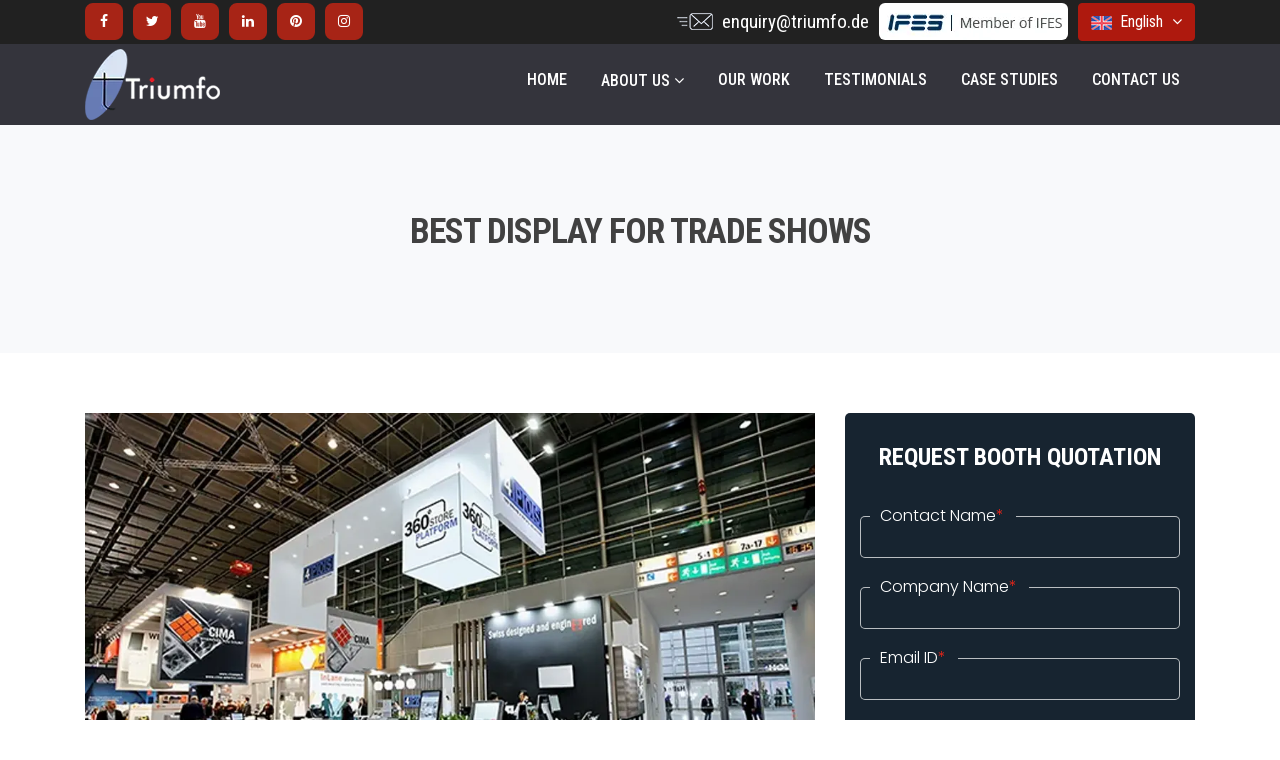

--- FILE ---
content_type: text/html; charset=UTF-8
request_url: https://www.triumfo.de/best-display-for-trade-shows/
body_size: 5312
content:
<!DOCTYPE html>
<html lang="en">
<head>
	<meta charset="utf-8">
	<meta name="viewport" content="width=device-width, initial-scale=1, maximum-scale=2" user-scalable="no" >
<title>Best display for trade shows in Europe - Blog</title>
<meta name="description" content="There are many different types of trade show display ideas that are available. Many big companies have a professional team that will help you choose the best display for trade shows with the help of exhibition stand construction company." />
<meta property="og:title" content="Best display for trade shows in Europe - Blog" />
<meta property="og:description" content="There are many different types of trade show display ideas that are available. Many big companies have a professional team that will help you choose the best display for trade shows with the help of exhibition stand construction company." />
<meta property="og:url" content="https://www.triumfo.de/best-display-for-trade-shows/" />
<meta property="og:image" content="https://www.triumfo.de/uploads/blog/1666179953.webp" />
<meta property="og:type" content="article" />
<meta property="og:site_name" content="Triumfo International GmbH" />
<meta name="twitter:card" content="summary_large_image" />
<meta name="twitter:title" content="Best display for trade shows in Europe - Blog" />
<meta name="twitter:description" content="There are many different types of trade show display ideas that are available. Many big companies have a professional team that will help you choose the best display for trade shows with the help of exhibition stand construction company." />
<meta name="twitter:image" content="https://www.triumfo.de/uploads/blog/1666179953.webp" />
<meta name="twitter:url" content="https://www.triumfo.de/best-display-for-trade-shows/" />
<link rel="alternate" hreflang="en" href="https://www.triumfo.de/best-display-for-trade-shows/" />
<link rel="alternate" hreflang="de" href="https://www.triumfo.de/messebau/best-display-for-trade-shows/" />
<link rel="alternate" hreflang="x-default" href="https://www.triumfo.de/best-display-for-trade-shows/" />
<link rel="icon" href="https://www.triumfo.de/web/images/favicon.png" sizes="32x32" />
	<link rel="icon" href="https://www.triumfo.de/web/images/favicon.png" sizes="192x192" />
	<link rel="preconnect" href="https://fonts.googleapis.com">
	<link rel="preconnect" href="https://fonts.gstatic.com" crossorigin>
	<!--<link href="https://fonts.googleapis.com/css2?family=Poppins:wght@300;400;500;600;700;800&family=Roboto+Condensed:wght@100..900&display=swap" rel="stylesheet">-->
	<!--<link rel="stylesheet" type="text/css" href="https://cdn.jsdelivr.net/npm/bootstrap@4.6.2/dist/css/bootstrap.min.css">-->
	<link rel="preload" href="https://www.triumfo.de/web/css/bootstrap.min.css" as="style" onload="this.onload=null;this.rel='stylesheet'">
    <noscript>
      <link rel="stylesheet" href="https://www.triumfo.de/web/css/bootstrap.min.css">
    </noscript>
	<link rel="stylesheet" type="text/css" href="https://www.triumfo.de/web/css/common.css?ver=1.0.2">
	<link rel="stylesheet" type="text/css" href="https://www.triumfo.de/web/css/menumaker.css?ve=1.0.2">
	<script src='https://cdnjs.cloudflare.com/ajax/libs/jquery/3.2.1/jquery.min.js' defer='defer' type='text/javascript'></script>
	<script type="text/javascript" src="https://cdnjs.cloudflare.com/ajax/libs/jquery/3.2.1/jquery.min.js" id="jquery-js-js"></script>
	<script>
		document.addEventListener('DOMContentLoaded', () => {
		    var shared = {};
	        shared.css = ["https://fonts.googleapis.com/css2?family=Poppins:wght@300;400;500;600;700;800&family=Roboto+Condensed:wght@100..900&display=swap"];
	        (function () {
	            var container = document.querySelector('head');
	            	shared.css.forEach(function (href) {
	                var css = document.createElement('link');
	                css.href = href;
	                css.rel = 'stylesheet';
	                css.type = 'text/css';
	                document.getElementsByTagName('head')[0].appendChild(css);
	            });
	        })(); 
		})
    </script>
    
    <!-- <script src="https://cdnjs.cloudflare.com/ajax/libs/lazysizes/5.3.2/lazysizes.min.js" defer=""></script>
	<script type="text/javascript" src="https://radonexhibition.com/webview/js/owl.carousel.js" ></script> --><link rel="stylesheet" type="text/css" href="https://www.triumfo.de/web/css/blog-detail.css?ver=1.0.2">
<link rel="stylesheet" type="text/css" href="https://www.triumfo.de/web/css/form.css?ver=1.0.2">

<script>
    document.addEventListener('DOMContentLoaded', () => {
      /** init gtm after 3500 seconds - this could be adjusted */
      setTimeout(initGTM, 3000);
    });
    document.addEventListener('scroll', initGTMOnEvent);
    document.addEventListener('mousemove', initGTMOnEvent);
    document.addEventListener('touchstart', initGTMOnEvent);
    function initGTMOnEvent(event) {
      initGTM();
      event.currentTarget.removeEventListener(event.type, initGTMOnEvent); // remove the event listener that got triggered
    }
    function initGTM() {
      if (window.gtmDidInit) {
        return false;
      }
      window.gtmDidInit = true; // flag to ensure script does not get added to DOM more than once.
      const script = document.createElement('script');
      script.type = 'text/javascript';
      script.async = true;
      script.onload = () => {
        dataLayer.push({ event: 'gtm.js', 'gtm.start': new Date().getTime(), 'gtm.uniqueEventId': 0 });
      }; // this part ensures PageViews is always tracked
      script.src = 'https://www.googletagmanager.com/gtm.js?id=GTM-5JZ7MH';
      document.head.appendChild(script);
    }
</script>
<link rel="canonical" href="https://www.triumfo.de/best-display-for-trade-shows/">
</head>
<body>
<!-- Google Tag Manager (noscript) -->
<noscript><iframe src="https://www.googletagmanager.com/ns.html?id=GTM-5JZ7MH"
height="0" width="0" style="display:none;visibility:hidden"></iframe></noscript>
<!-- End Google Tag Manager (noscript) -->
	
	<header>
		<div class="topheader">
			<div class="container">
				<div class="row">
					<div class="col-lg-5 col-12">
						<div class="topsocail">
							<ul>
								<li><a href="https://www.facebook.com/TriumfoInternational" target="_blank"><i class="fa fa-facebook"></i></a></li>
								<li><a href="https://twitter.com/triumfogroup" target="_blank"><i class="fa fa-twitter"></i></a></li>
								<li><a href="https://www.youtube.com/channel/UCzrfffMqO1nlLMfkkP3uhMA" target="_blank"><i class="fa fa-youtube"></i></a></li>
								<li><a href="https://www.linkedin.com/company/triumfo-international-gmbh" target="_blank"><i class="fa fa-linkedin"></i></a></li>
								<li><a href="https://in.pinterest.com/triumfogroup/" target="_blank"><i class="fa fa-pinterest"></i></a></li>
								<li><a href="https://www.instagram.com/triumfointernationalgmbh/" target="_blank"><i class="fa fa-instagram"></i></a></li>
							</ul>
						</div>
					</div>
					<div class="col-lg-7 col-12">
						<div class="information">
							<div class="enquiry"><a href="mailto:enquiry@triumfo.de">enquiry@triumfo.de</a></div>
							<div class="ifesmember"><a href="javascript:void(0)"><img src="https://www.triumfo.de/web/images/ifes-member.png" width="189" height="37" alt="Member of IFES"></a></div>
							<div class="languagebg">
								<button class="btn btn-danger" id="btn"><img src="https://www.triumfo.de/web/images/flog.png" alt="redirection icon">&nbsp; English  <span class="fa fa-angle-down"></span></button>
								  <div class="dropdown" id="dropdown">
								    <a href="https://www.triumfo.de/messebau/"><img src="https://www.triumfo.de/web/images/germany-flag.png" alt="">&nbsp; Deutsch</a>
								    <a href="https://triumfo.fr/" target="_blank"><img src="https://www.triumfo.de/web/images/france-flag.png" alt="redirection icon">&nbsp;Français <img src="https://www.triumfo.de/web/images/redirection.png" class="mlauto"></a>
									<a href="https://triumfo.cn/" target="_blank"><img src="https://www.triumfo.de/web/images/china-flag.png" alt="redirection icon">&nbsp;中文 <img src="https://www.triumfo.de/web/images/redirection.png" class="mlauto"> </a>
								  </div>
								
							</div>
						</div>
					</div>
				</div>
			</div>
		</div><!--top header-->
		<div class="mainmenu">
			<div class="container">
				<div class="logo"><a href="https://www.triumfo.de"><img src="https://www.triumfo.de/web/images/logo.webp" width="135" height="71" alt=""></a></div>
				<div class="navigationbg">
					<div id="cssmenu">
						<ul>
						    	<li><a href="https://www.triumfo.de/">Home</a></li>
																														<li><a href="javascript:void(0)" >About Us <i class="fa fa-angle-down"></i></a>
																		<ul>
																																	<li><a href="https://www.triumfo.de/exhibition-design-company/">Company Profile</a></li>
																														</ul>
																	</li>
																															<li><a href="https://www.triumfo.de/portfolio/">OUR WORK</a></li>
																															<li><a href="https://www.triumfo.de/recommendation/">Testimonials</a></li>
																															<li><a href="https://www.triumfo.de/case-study/">Case Studies</a></li>
																															<li><a href="https://www.triumfo.de/contact-us/">CONTACT US</a></li>
																											</ul>
					</div>
				</div>
				<div class="menu_collapse">
					<span></span>
				</div>
			</div>
		</div>
	</header>
			<section>
		<div class="blogdetailbanner">
			<div class="container">
				<h1 class="maintitle">Best display for trade shows</h1>
			</div>
		</div>
	</section>
	<section>
		<div class="blogdetailbg">
			<div class="container">
				<div class="row">
					<div class="col-lg-8 col-12">
						<div class="figure"><img src="https://www.triumfo.de/uploads/blog/1666179953.webp" width="1024" height="660" alt="Best display for trade shows"></div>
						<div class="caption">
							<p>There are many different types of trade show display ideas that are available. Many big companies have a professional team that will help you choose the best display for trade shows with the help of <a href="https://www.triumfo.de/">exhibition stand construction company</a>. </p>

<p> </p>

<h2>Try to get to know about the different types of displays for trade shows that are available and have a prerequisite idea about what you actually want.</h2>

<p>There are many different types of displays available for the biggest trade shows in the world. However, if you want to choose the best display for your amazing trade show or leading exhibition, you will be required to keep in mind several important points. The key to have the best display for your trade show is to understand and know the different types of formats of booth designs properly. A good quality and professional trade show booth manufacturer or exhibition stand designer will help you with the different types of designs and formats. </p>

<p> </p>

<p>All you will be required to have is some amount of idea about what kind of display you actually want for the trade show. It is very important for you to have a prerequisite idea about what type of trade show display you actually want. This will help you avoid confusion. Having a prerequisite idea will not only save your time but also help you avoid wasting money on things that you do not need or want. </p>

<p> </p>

<h2>You can choose to ask for a 3D visualisation</h2>

<p>After you tell your trade show booth manufacturer about all the little details and specialisations you want in your trade show display and your booth, you can choose to ask for a 3D visualisation. Many big trade show booth manufacturers and exhibition stand construction companies offer the amazing feature of 3D visualisation. </p>

<p> </p>

<p>With the help of this amazing feature, you will be able to see what your trade show booth and trade show display will actually look like after it has been finished. During the 3D visualisation, you will be able to refine your design and make as many changes as you want until you are completely satisfied with your <a href="https://www.triumfo.de/custom-exhibition-stands/">custom trade show booth</a> and trade show display.</p>

<p> </p>

<h2>You can also choose to rent a display for trade shows</h2>

<p>You can also choose to go for renting a trade show display. This will be a good option for you only if you do not attend or take part in many different trade shows. However, if you like to take part in different types of trade shows and exhibitions, you should choose to buy a good trade show display.</p>

<p> </p>

<h2>If you want to stand out from the crowd and attract more visitors, go for a unique trade show display.</h2>

<p>You should always try to choose a unique display for trade shows. A unique display for trade shows will help you stand out and attract more number of visitors to your trade show booth. There are many different types of display for trade shows that you can always choose from. If you want a good and unique display for trade shows, you should always choose to go to a good and popular trade show booth builder company<b>. </b>Such great and leading companies will help you find the best trade show booth design<b>.</b></p>

<p> </p>

<h2>Recommended Reading:</h2>

<p><a href="https://www.triumfo.de/best-exhibition-stall-designs-opt-for-your-trade-show/" rel="bookmark">Best Exhibition booth Designs You Can Opt For Your Trade Show</a></p>

<p><a href="https://www.triumfo.de/how-to-plan-the-budget-for-your-exhibition-booth/" rel="bookmark">How to Plan the Budget for your Exhibition booth?</a></p>						</div>
					</div><!--content part-->
					<div class="col-lg-4 col-12">
						<div class="recommendbg">
						    <form action="https://www.triumfo.de/tradeshowform" method="post" enctype="multipart/form-data">
							    <input type="hidden" name="_token" value="zqiOblSxfKG1hq7LpX6TbBagIGApIWZb7Tg4RYXv">							    <div style="display:none;">
                                    <input type="text" name="honeypot" value="">
                                </div>
                                <input type="hidden" name="pageurl" value="/best-display-for-trade-shows/">
                    		   <input type="hidden" name="ipaddress" value="18.217.30.243">
							<div class="formbg">
								<h2 class="title">REQUEST BOOTH QUOTATION</h2>
								<div class="row">
									<div class="col-lg-12">
										<label>Contact Name<span>*</span></label>
										<div class="input-outer"><input type="text" name="name" required></div>
									</div>
									<div class="col-lg-12">
										<label>Company Name<span>*</span></label>
										<div class="input-outer"><input type="text" name="companyname" required></div>
									</div>
									<div class="col-lg-12">
										<label>Email ID<span>*</span></label>
										<div class="input-outer"><input type="text" name="email" required></div>
									</div>
									<div class="col-lg-12">
										<label>Phone<span>*</span></label>
										<div class="input-outer"><input type="text" name="phone" required></div>
									</div>
									<div class="col-lg-12">
										<label>Exhibition Name<span>*</span></label>
										<div class="input-outer"><input type="text" name="exhibitionname" required></div>
									</div>
									<div class="col-lg-12">
										<label>Event City<span>*</span></label>
    								    <div class="input-outer"><input type="text" name="eventcity" required></div>
									</div>
									<div class="col-lg-12">
										<label>Booth Size</label>
										<div class="input-outer"><input type="text" name="boothsize"></div>
									</div>
									<div class="col-lg-12">
										<label>Message</label>
										<div class="input-outer">
											<textarea name="information" rows="1"></textarea>
										</div>
									</div>
									<div class="col-lg-12 text-center"><input type="submit" name="submmit" value="SEND MESSAGE"></div>
								</div>
							</div>
							</form>
						</div><!--form section-->
						<div class="recommendbg">
														<a href="https://www.triumfo.de/upcoming-auto-and-automotive-exhibitions">
							<div class="column">
								<div class="figure"><img src="https://www.triumfo.de/uploads/blog/1756813307.webp" width="1024" height="660" alt="Auto &amp; Automotive Exhibitions"></div>
								<div class="caption">
									<p>Top 10 Auto & Automotive Exhibitions in 2026</p>
								</div>
							</div><!--1-->
							</a>
														<a href="https://www.triumfo.de/upcoming-logistics-and-transportation-exhibitions">
							<div class="column">
								<div class="figure"><img src="https://www.triumfo.de/uploads/blog/1755611663.webp" width="1024" height="660" alt="Logistics &amp; Transportation Exhibitions"></div>
								<div class="caption">
									<p>Top 10 Logistics & Transportation Exhibitions 2026</p>
								</div>
							</div><!--1-->
							</a>
														<a href="https://www.triumfo.de/upcoming-environment-and-waste-exhibitions">
							<div class="column">
								<div class="figure"><img src="https://www.triumfo.de/uploads/blog/1755177808.webp" width="1024" height="660" alt="Environment &amp; Waste Exhibitions"></div>
								<div class="caption">
									<p>Top 10 Environment & Waste Exhibitions in 2026</p>
								</div>
							</div><!--1-->
							</a>
													</div>
					</div>
				</div>
			</div>
		</div>
	</section>
	<footer>
		<div class="footer">
			<div class="container">
				<div class="row">
					<div class="col-lg-3 col-md-6 col-12">
						<div class="title">Triumfo GmbH</div>
						<div class="footermenu">
							<ul>
                <li><a href="https://www.triumfo.de">Home</a></li>
                <li><a href="https://www.triumfo.de/exhibition-design-company/">About Us</a></li>
				<li><a href="https://www.triumfo.de/stand-design-and-booth-construction/">Where We Work</a></li>
				<li><a href="https://www.triumfo.de/our-clients/">Our Clients</a></li>
                <li><a href="https://www.triumfo.de/upcoming-trade-show/">Upcoming Trade Show</a></li>
                <li><a href="https://www.triumfo.de/blog/">Blog</a></li>
                <li><a href="https://www.triumfo.de/contact-us/">Contact Us</a></li>
              </ul>
						</div>
					</div><!--1-->
					<div class="col-lg-3 col-md-6 col-12">
						<div class="title">Services</div>
						<div class="footermenu">
							<ul>
                <li><a href="https://www.triumfo.de/services/trade-show-consultant/">Consultation</a></li>
                <li><a href="https://www.triumfo.de/services/trade-show-booth-design/">3D Booth Design</a></li>
                <li><a href="https://www.triumfo.de/services/booth-construction-company/">Booth Construction</a></li>
                <li><a href="https://www.triumfo.de/services/graphic-design-and-printing/">Graphic Production</a></li>
                <li><a href="https://www.triumfo.de/services/exhibition-management-company/">Trade Show Management</a></li>
                <li><a href="https://www.triumfo.de/services/booth-set-up/">Installation, Dismantling &amp; Shipping</a></li>
                <li><a href="https://www.triumfo.de/services/audio-visual/">Audio and Visual</a></li>
                <li><a href="https://www.triumfo.de/services/on-site-supervision/">On site supervision</a></li>
              </ul>
						</div>
					</div><!--1-->
					<div class="col-lg-3 col-md-6 col-12">
						<div class="title">Solutions</div>
						<div class="footermenu">
							<ul>
                <li><a href="https://www.triumfo.de/custom-exhibition-stands/">Custom Exhibition Stands</a></li>
                <li><a href="https://www.triumfo.de/modular-exhibition-stands/">Modular Exhibition Stands</a></li>
                <li><a href="https://www.triumfo.de/expo-pavilion-design/">Country  Pavilion</a></li>
                <li><a href="https://www.triumfo.de/double-decker-exhibition-stands/">Double Decker Exhibition Stands</a></li>
                <li><a href="https://www.triumfo.de/kitchen-interior/">Kitchen Interior</a></li>
                <li><a href="https://www.triumfo.de/retail-interiors/">Retail Interiors</a></li>
                <li><a href="https://www.triumfo.de/office-interior/">Office Interior</a></li>
                <li><a href="https://www.triumfo.de/furniture-production/">Furniture Production</a></li>
              </ul>
						</div>
					</div><!--1-->
					<div class="col-lg-3 col-md-6 col-12">
						<div class="title">Contact</div>
						<div class="footermenu">
							<p><b>Triumfo International GmbH</b></p>
							<p>Zum See 7<br>14542 Werder (Havel), Germany</p>
							<p>Tel: <a href="tel:+49 (0) 33 2774 99-100">+49 (0) 33 2774 99-100</a></p>
							<p>USt-IdNr. DE 23683 4434</p>
							<p>E-mail: <a href="mailto:enquiry@triumfo.de">enquiry@triumfo.de</a></p>
						</div>
						<div class="footermenu">
							<ul>
								<li><a href="https://www.triumfo.de/privacy-cookies/">Privacy & Cookies</a></li>
              				</ul>
						</div>
						<div class="socialfooter">
							<ul>
               <li><a href="https://www.facebook.com/TriumfoInternational" target="_blank"><i class="fa fa-facebook"></i></a></li>
               <li><a href="https://twitter.com/triumfogroup" target="_blank"><i class="fa fa-twitter"></i></a></li>
               <li><a href="https://www.youtube.com/channel/UCzrfffMqO1nlLMfkkP3uhMA" target="_blank"><i class="fa fa-youtube"></i></a></li>
               <li><a href="https://www.linkedin.com/company/triumfo-international-gmbh" target="_blank"><i class="fa fa-linkedin"></i></a></li>
               <li><a href="https://in.pinterest.com/triumfogroup/" target="_blank"><i class="fa fa-pinterest"></i></a></li>
               <li><a href="https://www.instagram.com/triumfointernationalgmbh/" target="_blank"><i class="fa fa-instagram"></i></a></li>
            	</ul>
						</div>
					</div><!--1-->
				</div>
			</div>
			<div class="copyright">Copyright © 2026 Triumfo International GmbH. All rights reserved. <a href="https://www.triumfo.de/impressum/">impressum</a> <a href="https://www.triumfo.de/agb/">AGB</a></div>
		</div>
	</footer>
	<script>
		$('header .menu_collapse').click(function () {
			$('header .navigationbg').toggleClass('slide')
			$('header .menu_collapse').toggleClass('active')
		});
	</script>
	<script>
		document.addEventListener('DOMContentLoaded', () => {
		    var shared = {};
	        shared.css = ["https://cdnjs.cloudflare.com/ajax/libs/font-awesome/4.7.0/css/font-awesome.min.css"];
	        (function () {
	            var container = document.querySelector('head');
	            	shared.css.forEach(function (href) {
	                var css = document.createElement('link');
	                css.href = href;
	                css.rel = 'stylesheet';
	                css.type = 'text/css';
	                document.getElementsByTagName('head')[0].appendChild(css);
	            });
	        })(); 
		})
    </script>
	<script>
        function myFunction() {
          var x = document.getElementById("video").preload;
          document.getElementById("demo").innerHTML = x;
        }
    </script>
    <script type="text/javascript">
    	const dropdownBtn = document.getElementById("btn");
		const dropdownMenu = document.getElementById("dropdown");
		const toggleArrow = document.getElementById("arrow");

		// Toggle dropdown function
		const toggleDropdown = function () {
		  dropdownMenu.classList.toggle("show");
		  toggleArrow.classList.toggle("arrow");
		};

		// Toggle dropdown open/close when dropdown button is clicked
		dropdownBtn.addEventListener("click", function (e) {
		  e.stopPropagation();
		  toggleDropdown();
		});

		// Close dropdown when dom element is clicked
		document.documentElement.addEventListener("click", function () {
		  if (dropdownMenu.classList.contains("show")) {
		    toggleDropdown();
		  }
		});
    </script>
    
<script>
  function onRecaptchaLoad() {
    grecaptcha.render('recaptcha-container', {
      'sitekey': '6Lcpj4MrAAAAAIPdjS8c-VT5OR5O_RuJFjWKU7xG'
    });
  }

  (function loadRecaptcha() {
    const script = document.createElement('script');
    script.src = 'https://www.google.com/recaptcha/api.js?onload=onRecaptchaLoad&render=explicit';
    script.async = true;
    script.defer = true;
    document.head.appendChild(script);
  })();
</script>

    	
   
</body>
</html>

--- FILE ---
content_type: text/css
request_url: https://www.triumfo.de/web/css/common.css?ver=1.0.2
body_size: 1712
content:
@charset "UTF-8";*,aside,body,figcaption,figure,footer,h1,h2,h3,h4,h5,h6,header,hgroup,html,li,main,nav,ol,p,span,strong,ul{padding:0;margin:0}.information .enquiry,.languagebg,h1,h2,h3{font-family:"Roboto Condensed",Arial,Helvetica,sans-serif}@font-face{font-display:swap}*,::after,::before{box-sizing:border-box}body,html{font-display:optional;font-family:Poppins,Arial,Helvetica,sans-serif;overflow-x:hidden;font-size:1rem;line-height:1.6;font-weight:400;background:#fff}li,ol,ul{list-style:none}img{max-width:100%}a,a:hover{text-decoration:none;color:#1553fc}.topheader{display:block;width:100%;background:#212121;position:relative;padding:3px 0;line-height:0}.information,.information .enquiry,.information .enquiry a,.languagebg,.topsocail,.topsocail ul li,.topsocail ul li a{display:inline-block}.topsocail ul li{float:left;margin-right:10px}.socialfooter ul li:last-child,.topsocail ul li:last-child{margin-right:0}.topsocail ul li a{width:38px;line-height:33px;font-size:14px;color:#fff;border:2px solid #a72416;background:#a72416;border-radius:.5rem;transition:.5s;text-align:center}.topsocail ul li a:hover{background:0 0;border-color:#a72416}.information{float:right}.information .enquiry{float:left;margin-right:10px}.information .enquiry a{position:relative;font-size:1.2rem;line-height:37px;color:#fff;padding-left:45px}.information .enquiry a::before{content:'';position:absolute;top:10px;left:0;width:36px;height:17px;background:url(../images/mailicon.png) no-repeat}.information .ifesmember{display:inline-block;float:left;margin-right:10px;max-width:189px}.information .ifesmember img{display:block;width:100%;height:auto;border-radius:6px}.languagebg{float:left}.dropdown a,.logo,.mainmenu{display:block}.dropdown{position:absolute;width:200px;margin-top:0;background:#fff;border-top:3px solid #b60101;visibility:hidden;opacity:0;transform:translateY(.5rem);transition:.1s cubic-bezier(.16, 1, .5, 1);z-index:99999}.dropdown a{line-height:24px;padding:8px 15px;font-size:14px;color:#272727;transition:.3s;border-bottom:1px solid #f0f0f0}.dropdown a:hover{color:#000}.show{visibility:visible;opacity:1;transform:translateY(0)}.btn-danger{background-color:#ae190e;border-color:#ae190e;position:relative}.footer,.mainmenu{background:#34343c;font-family:"Roboto Condensed",Arial,Helvetica,sans-serif}.btn-danger span{margin-left:5px}.mainmenu{position:relative;width:100%;margin:0;padding:0}.footer::after,.mainmenu::after,.shrtdesc::after,.widthmedium::after,.widthsmall::after{content:'';display:block;clear:both}.logo{width:135px;float:left;margin:5px 0}.logo img{width:100%;height:auto}.navigationbg{display:inline-block;max-width:calc(100% - 150px);float:right}.widthmedium,.widthsmall{display:block;max-width:100%;margin:0 auto;position:relative}.widthmedium{width:991px}.widthsmall{width:767px}.footer .title,.shrtdesc p,.smalltitle{margin-bottom:1rem;display:block}.footermenu,.shrtdesc{display:block;width:100%;position:relative}.shrtdesc p{font-size:1rem;line-height:1.7;color:#3d3d3d}.smalltitle{font-size:1.2rem;line-height:1.2}.smalltitle span{color:#ae190e;font-weight:600}.maintitle{display:block;font-size:2.2rem;line-height:1.2;color:#414141;margin:0 0 1rem;font-weight:700;letter-spacing:-1px}.maintitle span{color:#a72416}.footer{display:block;width:100%;position:relative;padding:40px 0 0}.footer .title{font-size:1.5rem;font-weight:500;color:#fff;padding-bottom:.5rem;border-bottom:1px solid rgba(255,255,255,.2)}.footermenu ul li{display:block;margin:.5rem 0}.footermenu ul li a{display:block;font-size:.9rem;line-height:1.6;color:#fff;transition:.5s}.footermenu ul li a:hover{color:#ee2618}.footermenu p{display:block;font-size:.9rem;color:#fff;line-height:1.7;margin-bottom:.5rem}.footermenu p b{font-size:1rem;font-weight:500}.footermenu p a{font-size:.9rem;line-height:1.6;color:#fff}.socialfooter{display:block;position:relative;margin-top:2rem}.socialfooter ul li{display:inline-block;float:left;margin-right:1rem}.socialfooter ul li a{display:inline-block;width:28px;height:28px;line-height:28px;background:#b60101;color:#fff;text-align:center;border-radius:50%;transition:.5s}.socialfooter ul li a:hover{background:#fff;color:#b60101}.copyright{display:block;width:100%;text-align:center;padding:10px;border-top:1px solid #0a1621;background:#0f1f2e;font-size:14px;color:#999;margin-top:1rem}.copyright a{display:inline-block;color:#fff}.mob-view{display:none!important}.logomobile,.menu_collapse{display:none}.mlauto{float:right}.error{color:#f19292;font-size:.85rem;display:block;text-align:left;margin-bottom:0}@media screen and (max-width:991px){.navigationbg,header{position:fixed;display:block}.logomobile{width:115px}header{width:100%;top:0;left:0;z-index:99}header .menu_collapse{margin-left:auto;padding:26px 0;display:flex;cursor:pointer;height:70px;align-items:center;position:absolute;right:5px;top:0;z-index:9}header .menu_collapse span{height:2px;position:relative;width:30px;background:#fff;border-radius:5px;display:block}header .menu_collapse span::after,header .menu_collapse span::before{content:'';bottom:-8px;position:absolute;right:0;width:100%;height:2px;border-radius:5px;background:#ebebeb;-webkit-transform-origin:50% 50%;transform-origin:50% 50%;transition:background-color .2s ease-in-out,top .2s ease-out .2s,transform .2s linear,-webkit-transform .2s linear}header .menu_collapse span::after{top:-8px}header .menu_collapse span::before{width:20px}header .menu_collapse.active span{background:0 0}header .menu_collapse.active span:after{top:0;-webkit-transform:rotate3d(0,0,1,45deg);transform:rotate3d(0,0,1,45deg);-moz-transform:rotate3d(0,0,1,45deg);-ms-transform:rotate3d(0,0,1,45deg);-o-transform:rotate3d(0,0,1,45deg);width:27px}header .menu_collapse.active span:before{top:0;-webkit-transform:rotate3d(0,0,1,-45deg);transform:rotate3d(0,0,1,-45deg);width:27px}header .menu_collapse.active span:after,header .menu_collapse.active span:before{transition:top .2s ease-out,transform .2s ease-out .2s,-webkit-transform .2s ease-out .2s}.navigationbg{top:75px;right:-100%;height:100vh;overflow:auto;transition:.3s ease-in-out;background:#fff;border-left:1px solid #ddd;overflow-x:auto;width:80%;z-index:9999;max-width:100%}.navigationbg.slide{right:0}}@media screen and (max-width:767px){.topheader{display:none}}

--- FILE ---
content_type: text/css
request_url: https://www.triumfo.de/web/css/menumaker.css?ve=1.0.2
body_size: 765
content:
#cssmenu ul ul li a,#cssmenu>ul>li>a{line-height:26px;text-decoration:none}#cssmenu,#cssmenu ul,#cssmenu ul li,#cssmenu ul li a{z-index:9999;margin:0;padding:0;border:0;list-style:none;line-height:1;display:block;position:relative;box-sizing:border-box}#cssmenu,#cssmenu>ul>li>a,.fa{display:inline-block}#cssmenu:after,#cssmenu>ul:after{content:".";display:block;clear:both;visibility:hidden;line-height:0;height:0}#cssmenu{font-weight:400;float:right}#cssmenu>ul>li{float:left;margin-right:4px}#cssmenu>ul>li:last-child{margin-right:0}#cssmenu>ul>li>a{padding:28px 15px;font-size:1rem;color:#fff;font-weight:500;text-transform:uppercase}#cssmenu>ul>li:hover>a{background:#ae190e;color:#fff}#cssmenu>ul>li .active{background:#ae190e}#cssmenu ul ul{position:absolute;left:-9999px;border-top:3px solid #34343c}#cssmenu ul ul::after{content:'';position:absolute;width:calc(100% + 24px);height:calc(100% + 12px);top:0;left:-12px}#cssmenu ul ul li{height:0;transition:.25s}#cssmenu li:hover>ul{left:auto}#cssmenu li:hover>ul>li{height:auto}#cssmenu ul ul li a{border-bottom:1px solid rgba(0,0,0,.15);padding:9px 25px;width:250px;font-size:16px;text-transform:none;color:#000;font-weight:400;background:#fff;text-align:left}#cssmenu ul ul li:last-child>a{border-bottom:0}#cssmenu ul ul li a:hover,#cssmenu ul ul li:hover>a{color:#e86221;background:#f4f4f4}@media screen and (max-width:991px){.navigationbg #cssmenu{display:block;width:90%;float:none;margin:0 auto}.navigationbg #cssmenu ul{width:100%}.navigationbg #cssmenu ul li{display:block;float:inherit;width:100%;text-align:left;border-bottom:1px solid #ddd}.navigationbg #cssmenu ul li a{font-size:.9rem;display:block;width:100%;padding:6px 20px;background:0 0;color:#414141}.navigationbg #cssmenu ul ul{position:initial;background:#343642;line-height:normal;border:0;display:none;margin:0;padding:0;transition:.5s}.navigationbg #cssmenu ul ul li a{color:#fff}#cssmenu ul ul li a:hover,#cssmenu ul ul li:hover>a{background:0 0}#cssmenu li:hover>ul{display:block}#cssmenu ul ul::after{display:none}}@media screen and (max-width:1199px){#cssmenu>ul>li>a{padding:5px 12px;font-size:.9rem}#cssmenu ul ul{border-top:0}}.fa{font:14px/1 FontAwesome;font-size:inherit;text-rendering:auto;-webkit-font-smoothing:antialiased;-moz-osx-font-smoothing:grayscale}.fa-caret-down:before{content:"\f0d7"}

--- FILE ---
content_type: text/css
request_url: https://www.triumfo.de/web/css/blog-detail.css?ver=1.0.2
body_size: 804
content:
.blogdetailbg,.blogdetailbg .caption,.blogdetailbg .figure{margin:0;display:block;width:100%}.blogdetailbanner .maintitle,.recommendbg .column p{text-transform:uppercase}.blogdetailbanner{display:block;width:100%;position:relative;padding:85px 0;text-align:center;background:#f8f9fb}.blogdetailbanner::after,.blogdetailbg .caption::after,.blogdetailbg::after,.recommendbg::after{content:'';display:block;clear:both}.blogdetailbg{padding:60px 0;position:relative}.blogdetailbg .figure{padding:0}.blogdetailbg .figure img,.recommendbg .column .figure img{display:block;width:100%;height:auto}.blogdetailbg .caption{padding:30px 0 0;position:relative}.blogdetailbg .caption p{display:block;font-size:1rem;line-height:1.7;margin-bottom:1rem}.blogdetailbg .caption h2,.blogdetailbg .caption h3,.blogdetailbg .caption h4,.recommendbg .column p,.recommendbg .title{line-height:1.2;display:block;font-family:"Roboto Condensed",Arial,Helvetica,sans-serif}.btnprimary{display:block;position:relative;margin-top:2rem;text-align:center}.btnprimary a{color:#fff;background:#b60101;padding:17px 30px;border-radius:45px;display:inline-block;font-size:16px}.blogdetailbg .caption h2,.blogdetailbg .caption h3,.blogdetailbg .caption h4{color:#061f34;margin-bottom:1rem;font-weight:700}.blogdetailbg .caption h2{font-size:1.6rem}.blogdetailbg .caption h3{font-size:1.4rem}.blogdetailbg .caption h4{font-size:1.2rem}.blogdetailbg .caption ol li,.blogdetailbg .caption ul li{display:block;padding-left:30px;color:#414141;position:relative;font-size:.95rem;line-height:1.5;margin-bottom:.5rem;text-align:justify}.blogdetailbg .caption ol li::after,.blogdetailbg .caption ul li::after{display:inline-block;position:absolute;width:12px;height:12px;background:0 0;top:5px;left:0;border:2px solid #b60101;border-radius:50%;transition:250ms ease-in-out;text-decoration:none;color:transparent;content:"";transform:rotate(145deg)}.recommendbg{display:block;width:100%;background:#fff;position:relative;padding:0;margin-bottom:1rem}.recommendbg .formbg{padding:30px 15px 15px;border-radius:5px}.recommendbg .formbg input[type=text]{height:42px;margin-bottom:0}.recommendbg .title{font-size:1.5rem;color:#fff;margin-bottom:1rem;font-weight:700;text-align:center}.recommendbg .column{display:block;position:relative;height:100%;box-sizing:border-box;padding:1.5rem 1rem;background:#f8f9fb;margin-bottom:1rem}.recommendbg .column .figure{display:block;width:100%;margin-bottom:1rem;position:relative}.recommendbg .column .caption{display:block;padding:0;position:relative}.recommendbg .column p{font-size:1.4rem;margin:1.5rem 0;color:#414141;font-weight:500;text-align:center}.recommendbg .column .readmore{display:block;width:100%;position:relative;overflow:hidden}.recommendbg .column .readmore a{display:block;text-align:center;font-size:1.1rem;line-height:3rem;background:#b60101;color:#fff;position:relative;font-family:"Roboto Condensed",Arial,Helvetica,sans-serif}.recommendbg .column .readmore a::after{content:'\f178';position:absolute;top:0;right:.5rem;color:#fff;font-size:1rem;line-height:3rem;font-family:FontAwesome}@media screen and (max-width:767px){.blogdetailbanner{padding:135px 0 85px}}

--- FILE ---
content_type: text/css
request_url: https://www.triumfo.de/web/css/form.css?ver=1.0.2
body_size: 508
content:
.formbg{display:block;width:100%;margin:0;padding:80px 0;background:#172430;position:relative}.formbg::after{content:'';display:block;clear:both}.formbg .maintitle,.formbg .shrtdesc p{color:#fff}.formbg .formtitle{display:block;font-size:1.4rem;line-height:1.2;color:#000;font-weight:600;margin-bottom:1rem;text-align:center}.formbg .formtitle span{color:#d92439}.formbg label{position:relative;bottom:-16px;color:#fff;font-size:16px;line-height:1em;font-weight:300;margin-left:10px;padding-right:12px;padding-left:10px;background-color:#172430;z-index:3}.formbg input[type=file],.formbg input[type=text],.formbg select{height:52px;line-height:32px;border-radius:5px;-webkit-transition:.3s;margin-bottom:.5rem}.formbg input[type=file],.formbg input[type=text],.formbg select,.formbg textarea{position:relative;display:block;width:100%;font-size:16px;font-weight:400;color:rgba(255,255,255,.9);background-color:#172430}.formbg label span{color:#ee2618}.input-outer{position:relative}.formbg input[type=file],.formbg input[type=text]{padding:8px 15px;border:1px solid rgba(255,255,255,.7);transition:.3s}.formbg select{padding:8px 30px;border:1px solid rgba(255,255,255,.7);transition:.3s}.formbg textarea{line-height:24px;padding:15px 30px;margin-bottom:0;border-radius:5px;border:1px solid rgba(255,255,255,.7);-webkit-transition:.3s;transition:.3s}.formbg input[type=submit]{color:#fff;background:#b60101;padding:17px 60px;border-radius:45px;display:inline-block;font-size:18px;text-shadow:none;border:none;margin-top:2rem;font-family:"Roboto Condensed",Arial,Helvetica,sans-serif}